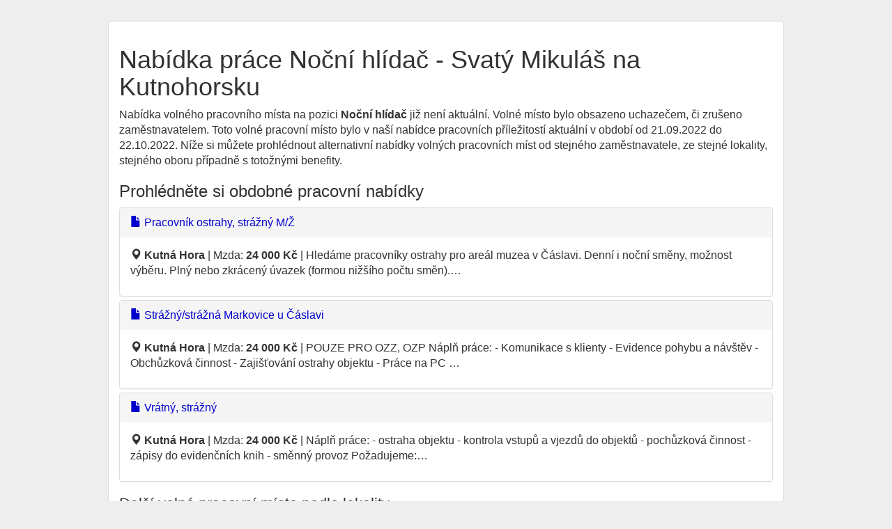

--- FILE ---
content_type: text/html; charset=utf-8
request_url: https://hiedu.cz/job-66885051
body_size: 3210
content:
<!DOCTYPE html>
<html lang="cs">
<head>
	<meta charset="utf-8">
	<meta name="description" content="S novou nabídkou volného pracovního místa NOČNÍ HLÍDAČ v lokalitě Svatý Mikuláš na Kutnohorsku přichází na pracovní trh ke dni 21.09.2022 firma - zaměstnavatel ZOS Kačina, a.s. (25767712). Výše nabídnuté mzdy za (20 hod/týdně) je 24 000 Kč hrubého. Výhodou volného místa je možnost práce na zkrácený úvazek.">
	<meta name="keywords" content="Volné místo Svatý Mikuláš na Kutnohorsku">
	<meta name="viewport" content="width=device-width, initial-scale=1.0">
	<title>24 000 Kč Volné místo NOČNÍ HLÍDAČ Svatý Mikuláš na Kutnohorsku</title>
	<link rel="shortcut icon" href="/favicon.ico">
    <!-- Google Tag Manager -->
    <script>(function(w,d,s,l,i){ w[l]=w[l]||[];w[l].push({ 'gtm.start':
    new Date().getTime(),event:'gtm.js' });var f=d.getElementsByTagName(s)[0],
    j=d.createElement(s),dl=l!='dataLayer'?'&l='+l:'';j.async=true;j.src=
    'https://www.googletagmanager.com/gtm.js?id='+i+dl;f.parentNode.insertBefore(j,f);
     })(window,document,'script','dataLayer','GTM-WH8HPH9N');</script>
    <!-- End Google Tag Manager -->
	<!--[if lt IE 9]>
		<script src="/js/html5shiv.js"></script>
		<script src="/js/respond.min.js"></script>
	<![endif]-->
	<link rel="canonical" href="https://hiedu.cz/job-66885051">
<script type="application/ld+json">
[{
  "@context": "https://schema.org",
  "@type": "BreadcrumbList",
  "itemListElement": [{
    "@type": "ListItem",
    "position": 1,
    "name": "Práce Středočeský kraj",
    "item": "https:\/\/hiedu.cz\/stredocesky-kraj"
  },{
    "@type": "ListItem",
    "position": 2,
    "name": "Práce Kutná Hora",
    "item": "https:\/\/hiedu.cz\/prace-kutna-hora"
  },{
    "@type": "ListItem",
    "position": 3,
    "name": "24 000 Kč
Volné místo NOČNÍ HLÍDAČ
 Svatý Mikuláš na Kutnohorsku"
  }]
},
  {
    "@context": "https://schema.org",
    "@type": "BreadcrumbList",
    "itemListElement": [{
      "@type": "ListItem",
      "position": 1,
      "name": "Práce ZOS Kačina, a.s.",
      "item": "https:\/\/hiedu.cz\/zamestnavatel-25767712"
    },{
      "@type": "ListItem",
      "position": 2,
      "name": "24 000 Kč
Volné místo NOČNÍ HLÍDAČ
 Svatý Mikuláš na Kutnohorsku"
   }]
}]
</script>

<script type="application/ld+json">
[{
    "@context": "https://schema.org",
    "@type": "BreadcrumbList",
    "itemListElement": [{
      "@type": "ListItem",
      "position": 1,
      "name": "Hiedu.cz",
      "item": "https:\/\/hiedu.cz\/"
    },{
      "@type": "ListItem",
      "position": 2,
      "name": "Práce na zkrácený úvazek"
   }]
}]
</script>

<link rel="stylesheet" type="text/css" href="/webtemp/cssloader-63c6b045805a.css?1718822604">
	
</head>

<body id="frontend-job-default">
<!-- Google Tag Manager (noscript) -->
<noscript><iframe src="https://www.googletagmanager.com/ns.html?id=GTM-WH8HPH9N"
height="0" width="0" style="display:none;visibility:hidden"></iframe></noscript>
<!-- End Google Tag Manager (noscript) -->
<div class="container-fluid">
	<div class="panel panel-default">
	<div class="panel-body">
<h1>Nabídka práce Noční hlídač - Svatý Mikuláš na Kutnohorsku
</h1>

<p>
	Nabídka volného pracovního místa na pozici <strong>Noční hlídač</strong> již není aktuální. Volné místo bylo obsazeno uchazečem, či zrušeno zaměstnavatelem.
    Toto volné pracovní místo bylo v naší nabídce pracovních příležitostí aktuální v období od 21.09.2022 do 22.10.2022. 
    Níže si můžete prohlédnout alternativní nabídky volných pracovních míst od stejného zaměstnavatele, ze stejné lokality, stejného oboru případně s totožnými benefity.
</p>
<h3>Prohlédněte si obdobné pracovní nabídky</h3>
<div class="panel-group">
<div class="panel panel-default">
<div class="panel-heading"><a href="/job-67210699"><i class="glyphicon glyphicon-file fa fa-file icon-file"></i> Pracovník ostrahy, strážný M/Ž</a></div>
<div class="panel-body">
<p><i class="glyphicon glyphicon-map-marker fa fa-map-marker icon-map-marker"></i> <b>Kutná Hora</b> | Mzda: <b>24 000 Kč</b> | 
Hledáme pracovníky ostrahy pro areál muzea v Čáslavi. Denní i noční směny, možnost výběru. Plný nebo zkrácený úvazek (formou nižšího počtu směn).…
</p>
</div>
</div>

<div class="panel panel-default">
<div class="panel-heading"><a href="/job-67200758"><i class="glyphicon glyphicon-file fa fa-file icon-file"></i> Strážný/strážná Markovice u Čáslavi</a></div>
<div class="panel-body">
<p><i class="glyphicon glyphicon-map-marker fa fa-map-marker icon-map-marker"></i> <b>Kutná Hora</b> | Mzda: <b>24 000 Kč</b> | 
POUZE PRO OZZ, OZP

Náplň práce:
- Komunikace s klienty
- Evidence pohybu a návštěv
- Obchůzková činnost
- Zajišťování ostrahy objektu
- Práce na PC
…
</p>
</div>
</div>

<div class="panel panel-default">
<div class="panel-heading"><a href="/job-67208861"><i class="glyphicon glyphicon-file fa fa-file icon-file"></i> Vrátný, strážný</a></div>
<div class="panel-body">
<p><i class="glyphicon glyphicon-map-marker fa fa-map-marker icon-map-marker"></i> <b>Kutná Hora</b> | Mzda: <b>24 000 Kč</b> | 
Náplň práce: 
- ostraha objektu
- kontrola vstupů a vjezdů do objektů
- pochůzková činnost
- zápisy do evidenčních knih
- směnný provoz 

Požadujeme:…
</p>
</div>
</div>
</div>


<h2>Další volná pracovní místa podle lokality</h2>
<div class="panel-group"><div class="panel panel-default"><div class="panel-body">
<div class="row">
<p class="col-md-4"><i class="glyphicon glyphicon-folder-close"></i> 
<a title="Volná pracovní místa Středočeský kraj" href="https://hiedu.cz/stredocesky-kraj">Nabídka práce Středočeský kraj</a></p>
<p class="col-md-4"><i class="glyphicon glyphicon-folder-close"></i> 
<a title="Zaměstnání Kutná Hora" href="https://hiedu.cz/prace-kutna-hora">Nabídka práce Kutná Hora</a> a okolí</p>
<p class="col-md-4"><i class="glyphicon glyphicon-folder-close"></i> 
<a title="Volná místa Svatý Mikuláš" href="https://hiedu.cz/nabidka-prace-svaty-mikulas-534196">Nabídka práce Svatý Mikuláš</a></p>
</div>
</div></div></div>


<h2>Často poptávaná volná místa</h2>
<div class="panel-group"><div class="panel panel-default"><div class="panel-body">
<div class="row">
<p class="col-md-4"><i class="glyphicon glyphicon-folder-close"></i>
<a title="Nabídka práce Kutná Hora na zkrácený pracovní úvazek" href="https://hiedu.cz/prace-kutna-hora/zkraceny">Volná místa Kutná Hora zkrácený úvazek</a></p>

</div>
</div></div></div>

<h2>Užitečné informace k pracovnímu místu</h2>
 <div class="panel-group">
  <div class="panel panel-default">
    <div class="panel-heading">
      <h3 class="panel-title">
        <a data-toggle="collapse" href="#czisco">Jaká je náplň práce na pozici: <b>Pracovníci ostrahy, strážní</b></a>
      </h3>
    </div>
    <div id="czisco" class="panel-collapse collapse out">
      <div class="panel-body"><p><strong>Pracovníci ostrahy, strážní</strong> zajišťují bezpečnost a ochranu majetku a osob v různých prostředích. K jejich hlavním úkolům patří monitorování a hlídání objektů, provádění kontrol a obchůzek, prevence kriminality, řešení bezpečnostních incidentů a poskytování asistence v nouzových situacích. Pracovníci ostrahy mohou být zaměstnáni v:</p><ul><li>obchodních centrech</li><li>kancelářských budovách</li><li>průmyslových areálech</li><li>veřejných prostranstvích</li><li>obytných komplexech</li><li>vládních budovách</li><li>kulturních a sportovních zařízeních</li></ul><p>Tato pozice vyžaduje pozornost k detailům, fyzickou zdatnost, schopnost řešit krizové situace a schopnost komunikace s veřejností.</p><ul><li>Monitorování a hlídání objektů</li><li>Provádění kontrol a obchůzek</li><li>Prevence kriminality</li><li>Řešení bezpečnostních incidentů</li><li>Poskytování asistence v nouzových situacích</li></ul></div>
    </div>
  </div>
</div>


<p><i class="glyphicon glyphicon-folder-close"></i> <a title="Volná místa ZOS Kačina, a.s." href="/zamestnavatel-25767712">
Volná pracovní místa ZOS Kačina, a.s.</a></p>

<h3>Popis nabídky volného pracovního místa</h3>
<dl class="dl-horizontal">
	<dt>Pracovní pozice:</dt>
	<dd>Noční hlídač</dd>

    <dt>Odvětví:</dt>
    <dd>
        Obrana a ochrana<br>
    </dd>

	<dt>Profesní zařazení:</dt>
	<dd>Pracovníci ostrahy, strážní</dd>

	<dt>Úvazek:</dt>
	<dd>Pracovní poměr - plný úvazek</br>Pracovní poměr - zkrácený úvazek</br></dd>
      <dt>Počet hodin týdně:</dt>
	<dd>20</dd>
	<dt>Směnnost:</dt>
	<dd>Noční provoz</dd>

	<dt>Mzda:</dt>
	<dd><b>20 500  až 24 000 Kč</b></dd>
    <dt>Nabízené benefity</dt>
      <dd>
      Dovolená navíc <br>
      Zvláštní prémie <br>
      Jiné výhody <br>
      </dd>
	<dt>Poznámka k nabídce práce:</dt>
        <dd>
            Výhodou volného místa byla možnost práce na zkrácený úvazek.<br>
            
            K nabízené práci nejsou uvedeny bližší údaje.
        </dd>
</dl>	</div>
	</div>
	<footer class="text-center">
		© 2026 <a title="HIEDU.cz práce a volná místa" href="https://hiedu.cz/">HIEDU.cz práce a volná místa</a>
	</footer>

</div>
<script type="text/javascript" src="/webtemp/jsloader-2f0f3f755ac7.js?1578176827"></script>

</body>
</html>
